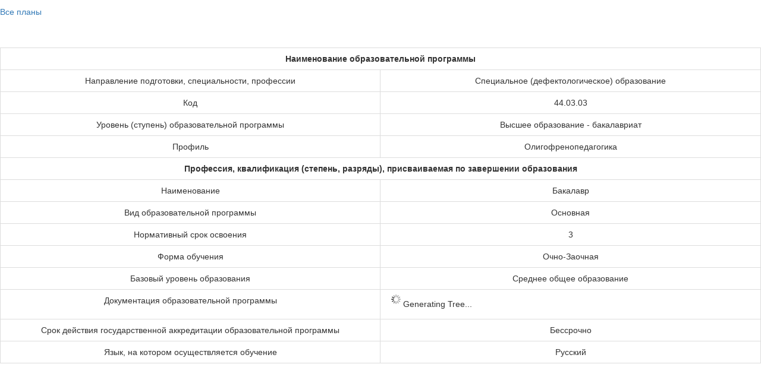

--- FILE ---
content_type: text/html
request_url: https://op.mgpu.ru/tmp/v44.03.03_%D0%BE%D0%BB%D0%B8%D0%B3%D0%BE-%D0%BA-%D0%B2-22.html
body_size: 1759
content:
<!DOCTYPE html>
<html>
<head>
    <meta charset="utf-8">
    <meta http-equiv="Content-Type" content="text/html; charset=utf-8"/>
    <title></title>
    <script src="https://code.jquery.com/jquery-1.12.4.min.js"></script>
    <link rel="stylesheet" href="/css/filetree.css" type="text/css">
    <link rel="stylesheet" type="text/css" href="https://maxcdn.bootstrapcdn.com/bootstrap/3.3.7/css/bootstrap.min.css">
    <style>
        td.field_name_left_padding {
            width: 50%
        }
        td.group_name{font-weight: bold}
    </style>
</head>
<body>

<p style="margin-top: 10px"><a href='./../index.html'>Все планы</a></p><br><br>
<table id="direction_list" class="table table-hover table-bordered" style="text-align: center">
    <tbody>
    <tr>
        <td colspan="2" class="group_name">Наименование образовательной программы</td>
    </tr>
    <tr>
        <td class="field_name_left_padding">Направление подготовки, специальности, профессии</td>
        <td itemprop="educationPlan" class="field_value">Специальное (дефектологическое) образование</td>
    </tr>
    <tr>
        <td class="field_name_left_padding">Код</td>
        <td itemprop="EduCode" class="field_value">44.03.03</td>
    </tr>
    <tr>
        <td class="field_name">Уровень (ступень) образовательной программы</td>
        <td itemprop="EduLavel" class="field_value">Высшее образование - бакалавриат</td>
    </tr>
    <tr>
        <td class="field_name">Профиль</td>
        <td itemprop="eduName" class="field_value">Олигофренопедагогика</td>
    </tr>
    <tr>
        <td colspan="2" class="group_name">Профессия, квалификация (степень, разряды), присваиваемая по завершении
            образования
        </td>
    </tr>
    <tr>
        <td class="field_name_left_padding">Наименование</td>
        <td class="field_value">Бакалавр</td>
    </tr>
    <tr>
        <td class="field_name">Вид образовательной программы</td>
        <td itemprop="OOP_main" class="field_value">Основная</td>
    </tr>
    <tr>
        <td class="field_name">Нормативный срок освоения</td>
        <td class="field_value">3</td>
    </tr>
    <tr>
        <td class="field_name">Форма обучения</td>
        <td itemprop="eduForm" class="field_value">Очно-Заочная</td>
    </tr>
    <tr>
        <td class="field_name">Базовый уровень образования</td>
        <td class="field_value">Среднее общее образование</td>
    </tr>
    <tr>
        <td class="field_name">Документация образовательной программы</td>
        <td class="field_value">
            <script type="text/javascript">
                $(document).ready(function () {
                    $('#fileTreeDemo_1').html('<ul class="filetree start"><li class="wait">' + 'Generating Tree...' + '<li></ul>');
                    getfilelist($('#fileTreeDemo_1'), '\/var\/www\/html\/plans\/plans_new\/2022\/ИСОП\/Очно-заочное\/44.03.03_Специальное_(дефектологическое)_образование_Олигофренопедагогика_');

                    function getfilelist(cont, root) {
                        $(cont).addClass('wait');
                        $.post('/Foldertree.php', {dir: root}, function (data) {
                            $(cont).find('.start').html('');
                            $(cont).removeClass('wait').append(data);
                            if ('\/var\/www\/html\/plans\/plans_new\/2022\/ИСОП\/Очно-заочное\/44.03.03_Специальное_(дефектологическое)_образование_Олигофренопедагогика_' == root) $(cont).find('UL:hidden').show(); else $(cont).find('UL:hidden').slideDown({
                                duration: 500,
                                easing: null
                            });
                        });
                    }

                    $('#fileTreeDemo_1').on('click', 'LI A', function () {
                        var entry = $(this).parent();
                        if (entry.hasClass('folder')) {
                            if (entry.hasClass('collapsed')) {
                                entry.find('UL').remove();
                                getfilelist(entry, $(this).attr('rel'));
                                entry.removeClass('collapsed').addClass('expanded');
                            } else {
                                entry.find('UL').slideUp({duration: 500, easing: null});
                                entry.removeClass('expanded').addClass('collapsed');
                            }
                        } else {
                            return true;
                        }
                        return false;
                    });
                });
            </script>
            <div id="fileTreeDemo_1" style="text-align:left"></div>
        </td>
    </tr>
    <tr>
        <td class="field_name">Срок действия государственной аккредитации образовательной программы</td>
        <td class="field_value">Бессрочно</td>
    </tr>
    <tr>
        <td class="field_name">Язык, на котором осуществляется обучение</td>
        <td class="field_value">Русский</td>
    </tr>
    </tbody>
</table>


</body>
</html>

--- FILE ---
content_type: text/css
request_url: https://op.mgpu.ru/css/filetree.css
body_size: 920
content:
#logo
{
	width: 505px;
	margin: 0 auto;
	text-align: center;
}
#pgtitle
{
	margin: 0px 0px 20px;
	font-size: 18pt;
	color: #09427F;
}
#container
{
	width: 500px;
	margin: 0 auto;
	height: 400px;
	overflow: scroll;
}
#selected_file
{
	width: 500px;
	margin: 2px auto;
	font-size: 15px;
	font-family: sans-serif;
}
UL.filetree
{
	font-family: Verdana, sans-serif;
	font-size: 14px;
	line-height: 33px;
	padding: 0px;
	margin: 0px;
}
UL.filetree LI
{
	list-style: none;
	padding: 0px 0px 0px 20px;
	margin: 0px 0px 0px 10px;
	white-space: nowrap;
}
UL.filetree A
{
	color: #333;
	text-decoration: none;
	display: block;
	padding: 0px 2px 0px 5px;
	margin-left: 15px;
}
UL.filetree A:hover
{
	background: #BDF;
}
/*folder styles*/
.filetree LI.folder
{
	background: url(images/folder.png) no-repeat left top;
}
.filetree LI.expanded
{
	background: url(images/folder_open.png) no-repeat left top;
}
.filetree LI.file
{
	background: url(images/file.png) no-repeat left top;
}
.filetree LI.wait
{
	background: url(images/spinner.gif) no-repeat left top;
}
/*extensions and mime types*/
.filetree LI.ext_3gp
{
	background: url(images/film.png) no-repeat left top;
}
.filetree LI.ext_afp
{
	background: url(images/code.png) no-repeat left top;
}
.filetree LI.ext_afpa
{
	background: url(images/code.png) no-repeat left top;
}
.filetree LI.ext_asp
{
	background: url(images/code.png) no-repeat left top;
}
.filetree LI.ext_aspx
{
	background: url(images/code.png) no-repeat left top;
}
.filetree LI.ext_avi
{
	background: url(images/film.png) no-repeat left top;
}
.filetree LI.ext_bat
{
	background: url(images/application.png) no-repeat left top;
}
.filetree LI.ext_bmp
{
	background: url(images/picture.png) no-repeat left top;
}
.filetree LI.ext_c
{
	background: url(images/code.png) no-repeat left top;
}
.filetree LI.ext_cfm
{
	background: url(images/code.png) no-repeat left top;
}
.filetree LI.ext_cgi
{
	background: url(images/code.png) no-repeat left top;
}
.filetree LI.ext_com
{
	background: url(images/application.png) no-repeat left top;
}
.filetree LI.ext_cpp
{
	background: url(images/code.png) no-repeat left top;
}
.filetree LI.ext_css
{
	background: url(images/css.png) no-repeat left top;
}
.filetree LI.ext_doc
{
	background: url(images/doc.png) no-repeat left top;
}
.filetree LI.ext_exe
{
	background: url(images/application.png) no-repeat left top;
}
.filetree LI.ext_gif
{
	background: url(images/picture.png) no-repeat left top;
}
.filetree LI.ext_fla
{
	background: url(images/flash.png) no-repeat left top;
}
.filetree LI.ext_h
{
	background: url(images/code.png) no-repeat left top;
}
.filetree LI.ext_htm
{
	background: url(images/html.png) no-repeat left top;
}
.filetree LI.ext_html
{
	background: url(images/html.png) no-repeat left top;
}
.filetree LI.ext_jar
{
	background: url(images/java.png) no-repeat left top;
}
.filetree LI.ext_jpg
{
	background: url(images/picture.png) no-repeat left top;
}
.filetree LI.ext_jpeg
{
	background: url(images/picture.png) no-repeat left top;
}
.filetree LI.ext_js
{
	background: url(images/script.png) no-repeat left top;
}
.filetree LI.ext_lasso
{
	background: url(images/code.png) no-repeat left top;
}
.filetree LI.ext_log
{
	background: url(images/txt.png) no-repeat left top;
}
.filetree LI.ext_m4p
{
	background: url(images/music.png) no-repeat left top;
}
.filetree LI.ext_mov
{
	background: url(images/film.png) no-repeat left top;
}
.filetree LI.ext_mp3
{
	background: url(images/music.png) no-repeat left top;
}
.filetree LI.ext_mp4
{
	background: url(images/film.png) no-repeat left top;
}
.filetree LI.ext_mpg
{
	background: url(images/film.png) no-repeat left top;
}
.filetree LI.ext_mpeg
{
	background: url(images/film.png) no-repeat left top;
}
.filetree LI.ext_ogg
{
	background: url(images/music.png) no-repeat left top;
}
.filetree LI.ext_pcx
{
	background: url(images/picture.png) no-repeat left top;
}
.filetree LI.ext_pdf
{
	background: url(images/pdf.png) no-repeat left top;
}
.filetree LI.ext_php
{
	background: url(images/php.png) no-repeat left top;
}
.filetree LI.ext_png
{
	background: url(images/picture.png) no-repeat left top;
}
.filetree LI.ext_ppt
{
	background: url(images/ppt.png) no-repeat left top;
}
.filetree LI.ext_psd
{
	background: url(images/psd.png) no-repeat left top;
}
.filetree LI.ext_pl
{
	background: url(images/script.png) no-repeat left top;
}
.filetree LI.ext_py
{
	background: url(images/script.png) no-repeat left top;
}
.filetree LI.ext_rb
{
	background: url(images/ruby.png) no-repeat left top;
}
.filetree LI.ext_rbx
{
	background: url(images/ruby.png) no-repeat left top;
}
.filetree LI.ext_rhtml
{
	background: url(images/ruby.png) no-repeat left top;
}
.filetree LI.ext_rpm
{
	background: url(images/linux.png) no-repeat left top;
}
.filetree LI.ext_ruby
{
	background: url(images/ruby.png) no-repeat left top;
}
.filetree LI.ext_sql
{
	background: url(images/db.png) no-repeat left top;
}
.filetree LI.ext_swf
{
	background: url(images/flash.png) no-repeat left top;
}
.filetree LI.ext_tif
{
	background: url(images/picture.png) no-repeat left top;
}
.filetree LI.ext_tiff
{
	background: url(images/picture.png) no-repeat left top;
}
.filetree LI.ext_txt
{
	background: url(images/txt.png) no-repeat left top;
}
.filetree LI.ext_vb
{
	background: url(images/code.png) no-repeat left top;
}
.filetree LI.ext_wav
{
	background: url(images/music.png) no-repeat left top;
}
.filetree LI.ext_wmv
{
	background: url(images/film.png) no-repeat left top;
}
.filetree LI.ext_xls
{
	background: url(images/xls.png) no-repeat left top;
}
.filetree LI.ext_xml
{
	background: url(images/code.png) no-repeat left top;
}
.filetree LI.ext_zip
{
	background: url(images/zip.png) no-repeat left top;
}
.filetree UL
{
	border-left: 1px solid #D9DADB;
	padding-left: 10px;
}
.filetree LI UL LI:before
{
	margin-left: -40px;
	content: "\2014";
	position: absolute;
}
.filetree LI UL LI
{
	position: relative;
}
